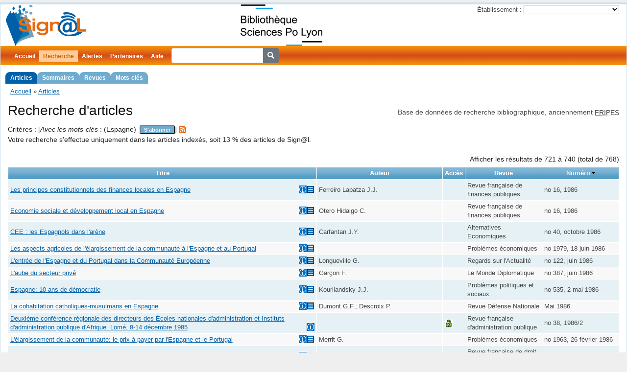

--- FILE ---
content_type: text/html; charset=UTF-8
request_url: https://signal.sciencespo-lyon.fr/article/search?q%5BmotcleIn%5D%5B0%5D=Espagne&SphinxItem_page=37
body_size: 8295
content:
<!DOCTYPE html>
<html lang="fr">
<head>
	<meta http-equiv="Content-Type" content="text/html; charset=utf-8" />
	<meta http-equiv="Content-Security-Policy" content="upgrade-insecure-requests">
	<link href="/public/fontawesome/css/fontawesome.css" rel="stylesheet" />
	<link href="/public/fontawesome/css/solid.css" rel="stylesheet" />

	<link rel="shortcut icon" href="/pics/favicon.ico" />
	
	<meta name="viewport" content="width=device-width, initial-scale=1.0" />
<meta name="language" content="fr" />
<meta name="creator" content="Signal - Sciences Po Lyon" />
<meta name="publisher" content="Signal - Sciences Po Lyon" />
<meta name="title" content="Sign@l - Recherche d&#039;articles" />
<link rel="alternate" type="application/rss+xml" href="https://signal.sciencespo-lyon.fr/rss/rss.php/signal-index-article" />
<link rel="stylesheet" type="text/css" href="/assets/f30e421a/jui/css/base/jquery-ui.css" />
<link rel="stylesheet" type="text/css" href="/assets/f30e421a/autocomplete/jquery.autocomplete.css" />
<link rel="stylesheet" type="text/css" href="/assets/34fec5bf/gridview/styles.css" />
<link rel="stylesheet" type="text/css" href="/assets/519a60b7/pager.css" />
<link rel="stylesheet" type="text/css" href="/assets/e550110f/bootstrap.min.css" />
<link rel="stylesheet" type="text/css" href="/css/screen.css" media="screen, projection" />
<link rel="stylesheet" type="text/css" href="/css/main.css" />
<link rel="stylesheet" type="text/css" href="/css/print.css" media="print" />
<link rel="stylesheet" type="text/css" href="/css/form.css" />
<script type="text/javascript" src="/assets/f30e421a/jquery.min.js"></script>
<script type="text/javascript" src="/assets/f30e421a/jui/js/jquery-ui.min.js"></script>
<script type="text/javascript" src="/assets/f30e421a/jquery.bgiframe.js"></script>
<script type="text/javascript" src="/assets/f30e421a/jquery.ajaxqueue.js"></script>
<script type="text/javascript" src="/assets/f30e421a/jquery.autocomplete.js"></script>
<script type="text/javascript" src="/assets/f30e421a/jquery.ba-bbq.min.js"></script>
<script type="text/javascript" src="/js/jquery.form.js"></script>
<title>Sign@l - Recherche d&#039;articles</title>
</head>

<body>
	<div class="page-container page-article-search" id="page">

		<div id="header">
			<div id="logo">
				<a href="https://signal.sciencespo-lyon.fr"><img src="/pics/logo.png" alt="Sign@l" /></a>				<a id="webdoc" href="http://bibliotheque.sciencespo-lyon.fr/">
					<img alt="WebDoc" src="/pics/webdoc.png" height="85" />
				</a>
				<div class="portlet" id="yw2">
<div class="">
<div id="partnerChoice">
<form action="/article/search?q%5BmotcleIn%5D%5B0%5D=Espagne&amp;SphinxItem_page=37" method="post">
	<div>
		<label>Établissement :</label>
		<select name="partnerChoiceId" id="partnerChoiceId">
<option value="">-</option>
<option value="18">CLT</option>
<option value="16">Grenoble IAE</option>
<option value="2">Sciences Po Grenoble</option>
<option value="1">Sciences Po Lyon</option>
<option value="13">Sciences Po Rennes</option>
<option value="12">Université Catholique de Lyon</option>
</select><input type="submit" name="yt4" value="OK" />	</div>
</form>
</div>
</div>
</div>			</div>
					</div>

		<div id="mainmenu">
			<ul id="yw3" class="active-levels-2">
<li class="inactive"><a href="https://signal.sciencespo-lyon.fr">Accueil</a></li>
<li class="expandable active"><a href="/article/search">Recherche</a>
<ul>
<li class="active"><a href="/article/search">Articles</a></li>
<li class="inactive"><a href="/numero/search">Sommaires</a></li>
<li class="inactive"><a href="/revue/search">Revues</a></li>
<li class="inactive"><a href="/motcle/search">Mots-clés</a></li>
</ul>
</li>
<li class="inactive"><a href="/alerte/login">Alertes</a></li>
<li class=" inactive"><a href="/partenaire/index">Partenaires</a></li>
<li class="inactive"><a href="/page/130/Aide">Aide</a></li>
<li class="inactive"><span><form action="/article/searchSimple" style="display: inline-block">
<div class="input-group">
	<input type="search" name="titre" class="form-control form-control-sm" style="margin-left: 8px" />
	<div class="input-group-append">
		<button type="submit" class="btn btn-secondary btn-sm"><i class="fa fa-search"></i></button>
	</div>
</div>
</form></span></li>
</ul>		</div>

		<div class="breadcrumbs">
<a href="/">Accueil</a> &raquo; <a href="/article/search">Articles</a></div>
		<div class="container-fluid">
		<div id="content">
			
<div class="subheader">
	Base de données de recherche bibliographique, anciennement
	<abbr title="Fichier de Références bibliographiques d'Informations Politiques, Economiques et Sociales">FRIPES</abbr>
</div>
<h1>Recherche d'articles</h1>

	<div class="summary">
		Critères : [<em>Avec les mots-clés</em> : (Espagne)<form action="/alerte/ajoutMotcle" method="post"><input type="hidden" value="501" name="motcleId" id="motcleId" /><button type="submit" title="S'abonner aux alertes par courriel sur ce mot-clé">S'abonner</button></form>]		 <a class="rss" href="https://signal.sciencespo-lyon.fr/rss/rss.php?flux=signal-motcle&param=501"><img src="/pics/rss.gif" alt="RSS mot-clé" /></a><div>Votre recherche s'effectue uniquement dans les articles indexés, soit 13 % des articles de Sign@l.</div>	</div>

	<div id="article-grid" class="grid-view">
<div class="summary">Afficher les résultats de 721 à 740 (total de 768)</div>
<table class="items">
<thead>
<tr>
<th class="link-column" id="article-grid_c0">Titre</th><th id="article-grid_c1">Auteur</th><th id="article-grid_c2">Accès</th><th id="article-grid_c3">Revue</th><th id="article-grid_c4"><a class="sort-link desc" href="/article/search?q%5BmotcleIn%5D%5B0%5D=Espagne&amp;SphinxItem_page=37&amp;sort=numero.ident">Numéro</a></th></tr>
</thead>
<tbody>
<tr class="odd index resume">
<td class="highlightable"><a title="" href="/article/242587">Les principes constitutionnels des finances locales en Espagne<img class="resumePresent" title="Résumé présent" alt="avec résumé" src="/pics/resume.png"/><img class="motclePresent" title="indexation - avec mots-clés" alt="avec mots-clés" src="/pics/indexation.png"/></a></td><td class="highlightable" data-label="Auteur">Ferreiro Lapatza J.J.</td><td data-label="Accès"></td><td data-label="Revue">Revue française de finances publiques</td><td data-label="Numéro">no 16, 1986</td></tr>
<tr class="even index resume">
<td class="highlightable"><a title="" href="/article/242588">Economie sociale et développement local en Espagne<img class="resumePresent" title="Résumé présent" alt="avec résumé" src="/pics/resume.png"/><img class="motclePresent" title="indexation - avec mots-clés" alt="avec mots-clés" src="/pics/indexation.png"/></a></td><td class="highlightable" data-label="Auteur">Otero Hidalgo C.</td><td data-label="Accès"></td><td data-label="Revue">Revue française de finances publiques</td><td data-label="Numéro">no 16, 1986</td></tr>
<tr class="odd index resume">
<td class="highlightable"><a title="" href="/article/263542">CEE : les Espagnols dans l'arène<img class="resumePresent" title="Résumé présent" alt="avec résumé" src="/pics/resume.png"/><img class="motclePresent" title="indexation - avec mots-clés" alt="avec mots-clés" src="/pics/indexation.png"/></a></td><td class="highlightable" data-label="Auteur">Carfantan J.Y.</td><td data-label="Accès"></td><td data-label="Revue">Alternatives Economiques</td><td data-label="Numéro">no 40, octobre 1986</td></tr>
<tr class="even index resume">
<td class="highlightable"><a title="" href="/article/246318">Les aspects agricoles de l'élargissement de la communauté à l'Espagne et au Portugal<img class="resumePresent" title="Résumé présent" alt="avec résumé" src="/pics/resume.png"/><img class="motclePresent" title="indexation - avec mots-clés" alt="avec mots-clés" src="/pics/indexation.png"/></a></td><td class="highlightable" data-label="Auteur"></td><td data-label="Accès"></td><td data-label="Revue">Problèmes économiques</td><td data-label="Numéro">no 1979, 18 juin 1986</td></tr>
<tr class="odd index resume">
<td class="highlightable"><a title="" href="/article/240467">L'entrée de l'Espagne et du Portugal dans la Communauté Européenne<img class="resumePresent" title="Résumé présent" alt="avec résumé" src="/pics/resume.png"/><img class="motclePresent" title="indexation - avec mots-clés" alt="avec mots-clés" src="/pics/indexation.png"/></a></td><td class="highlightable" data-label="Auteur">Longueville G.</td><td data-label="Accès"></td><td data-label="Revue">Regards sur l'Actualité</td><td data-label="Numéro">no 122, juin 1986</td></tr>
<tr class="even index resume">
<td class="highlightable"><a title="" href="/article/262028">L'aube du secteur privé<img class="resumePresent" title="Résumé présent" alt="avec résumé" src="/pics/resume.png"/><img class="motclePresent" title="indexation - avec mots-clés" alt="avec mots-clés" src="/pics/indexation.png"/></a></td><td class="highlightable" data-label="Auteur">Garçon F.</td><td data-label="Accès"></td><td data-label="Revue">Le Monde Diplomatique</td><td data-label="Numéro">no 387, juin 1986</td></tr>
<tr class="odd index resume">
<td class="highlightable"><a title="" href="/article/270086">Espagne: 10 ans de démocratie<img class="resumePresent" title="Résumé présent" alt="avec résumé" src="/pics/resume.png"/><img class="motclePresent" title="indexation - avec mots-clés" alt="avec mots-clés" src="/pics/indexation.png"/></a></td><td class="highlightable" data-label="Auteur">Kourliandsky J.J.</td><td data-label="Accès"></td><td data-label="Revue">Problèmes politiques et sociaux</td><td data-label="Numéro">no 535, 2 mai 1986</td></tr>
<tr class="even index resume">
<td class="highlightable"><a title="" href="/article/236358">La cohabitation catholiques-musulmans en Espagne<img class="resumePresent" title="Résumé présent" alt="avec résumé" src="/pics/resume.png"/><img class="motclePresent" title="indexation - avec mots-clés" alt="avec mots-clés" src="/pics/indexation.png"/></a></td><td class="highlightable" data-label="Auteur">Dumont G.F., Descroix P.</td><td data-label="Accès"></td><td data-label="Revue">Revue Défense Nationale</td><td data-label="Numéro">Mai 1986</td></tr>
<tr class="odd indexed">
<td class="highlightable"><a title="" href="/article/261550">Deuxième conférence régionale des directeurs des Écoles nationales d'administration et Instituts d'administration publique d'Afrique. Lomé, 8-14 décembre 1985<img class="motclePresent" title="indexation - avec mots-clés" alt="avec mots-clés" src="/pics/indexation.png"/></a></td><td class="highlightable" data-label="Auteur"></td><td data-label="Accès"><a class="internet" title="Accès libre" href="https://www.persee.fr/doc/rfap_0152-7401_1986_num_38_1_1708_t1_0171_0000_2"><img src="/pics/en-ligne.png" alt="accès libre" /></a></td><td data-label="Revue">Revue française d'administration publique</td><td data-label="Numéro">no 38, 1986/2</td></tr>
<tr class="even index resume">
<td class="highlightable"><a title="" href="/article/246180">L'élargissement de la communauté: le prix à payer par l'Espagne et le Portugal<img class="resumePresent" title="Résumé présent" alt="avec résumé" src="/pics/resume.png"/><img class="motclePresent" title="indexation - avec mots-clés" alt="avec mots-clés" src="/pics/indexation.png"/></a></td><td class="highlightable" data-label="Auteur">Merrit G.</td><td data-label="Accès"></td><td data-label="Revue">Problèmes économiques</td><td data-label="Numéro">no 1963, 26 février 1986</td></tr>
<tr class="odd index resume">
<td class="highlightable"><a title="" href="/article/237300">Le nouveau régime local en Espagne<img class="resumePresent" title="Résumé présent" alt="avec résumé" src="/pics/resume.png"/><img class="motclePresent" title="indexation - avec mots-clés" alt="avec mots-clés" src="/pics/indexation.png"/></a></td><td class="highlightable" data-label="Auteur">Sosa Wagner F.</td><td data-label="Accès"></td><td data-label="Revue">Revue française de droit administratif</td><td data-label="Numéro">no 1, janvier-février 1986</td></tr>
<tr class="even index resume">
<td class="highlightable"><a title="" href="/article/266826">L'Espagne en 1985: la démocratie espagnole<img class="resumePresent" title="Résumé présent" alt="avec résumé" src="/pics/resume.png"/><img class="motclePresent" title="indexation - avec mots-clés" alt="avec mots-clés" src="/pics/indexation.png"/></a></td><td class="highlightable" data-label="Auteur">Moderne F.</td><td data-label="Accès"></td><td data-label="Revue">Etudes de la documentation française</td><td data-label="Numéro">no 4813, 1986</td></tr>
<tr class="odd index resume">
<td class="highlightable"><a title="" href="/article/266834">La C.E.E. en 1985: bientot l'Europe des Douze<img class="resumePresent" title="Résumé présent" alt="avec résumé" src="/pics/resume.png"/><img class="motclePresent" title="indexation - avec mots-clés" alt="avec mots-clés" src="/pics/indexation.png"/></a></td><td class="highlightable" data-label="Auteur">Franck C.</td><td data-label="Accès"></td><td data-label="Revue">Etudes de la documentation française</td><td data-label="Numéro">no 4813, 1986</td></tr>
<tr class="even index resume">
<td class="highlightable"><a title="" href="/article/266846">L'Espagne et le Portugal dans la C.E.E. Interrogations et enjeux<img class="resumePresent" title="Résumé présent" alt="avec résumé" src="/pics/resume.png"/><img class="motclePresent" title="indexation - avec mots-clés" alt="avec mots-clés" src="/pics/indexation.png"/></a></td><td class="highlightable" data-label="Auteur">Charles-le-Bihan D.</td><td data-label="Accès"></td><td data-label="Revue">Etudes de la documentation française</td><td data-label="Numéro">no 4819, 1986</td></tr>
<tr class="odd index resume">
<td class="highlightable"><a title="" href="/article/266863">Les privatisations à l'étranger: Royaume-Uni, R.F.A., Italie, Espagne, Japon<img class="resumePresent" title="Résumé présent" alt="avec résumé" src="/pics/resume.png"/><img class="motclePresent" title="indexation - avec mots-clés" alt="avec mots-clés" src="/pics/indexation.png"/></a></td><td class="highlightable" data-label="Auteur">Santini J.J., Longueville G., Uhel P., Broklawski J.P.</td><td data-label="Accès"></td><td data-label="Revue">Etudes de la documentation française</td><td data-label="Numéro">no 4821, 1986</td></tr>
<tr class="even index resume">
<td class="highlightable"><a title="" href="/article/239357">A propos de la modernisation de l'Espagne<img class="resumePresent" title="Résumé présent" alt="avec résumé" src="/pics/resume.png"/><img class="motclePresent" title="indexation - avec mots-clés" alt="avec mots-clés" src="/pics/indexation.png"/></a></td><td class="highlightable" data-label="Auteur">Benegas J.M.</td><td data-label="Accès"></td><td data-label="Revue">Politique Aujourd'hui</td><td data-label="Numéro">no 11, octobre-novembre-décembre 1985</td></tr>
<tr class="odd index resume">
<td class="highlightable"><a title="" href="/article/254598">Le cas espagnol de décentralisation<img class="resumePresent" title="Résumé présent" alt="avec résumé" src="/pics/resume.png"/><img class="motclePresent" title="indexation - avec mots-clés" alt="avec mots-clés" src="/pics/indexation.png"/></a></td><td class="highlightable" data-label="Auteur">Borja J., Cernuda P., Barrios Y., Zapata Llerena S., Baguedano J.</td><td data-label="Accès"></td><td data-label="Revue">Correspondance Municipale</td><td data-label="Numéro">no 260, septembre 1985</td></tr>
<tr class="even index resume">
<td class="highlightable"><a title="" href="/article/256208">Un élargissement nécessaire: la péninsule ibérique<img class="resumePresent" title="Résumé présent" alt="avec résumé" src="/pics/resume.png"/><img class="motclePresent" title="indexation - avec mots-clés" alt="avec mots-clés" src="/pics/indexation.png"/></a></td><td class="highlightable" data-label="Auteur">Caporalle C.</td><td data-label="Accès"></td><td data-label="Revue">Economie et humanisme</td><td data-label="Numéro">no 285, septembre-octobre 1985</td></tr>
<tr class="odd index resume">
<td class="highlightable"><a title="" href="/article/268284">Quelques exemples étranges<img class="resumePresent" title="Résumé présent" alt="avec résumé" src="/pics/resume.png"/><img class="motclePresent" title="indexation - avec mots-clés" alt="avec mots-clés" src="/pics/indexation.png"/></a></td><td class="highlightable" data-label="Auteur"></td><td data-label="Accès"></td><td data-label="Revue">Revue française de droit administratif</td><td data-label="Numéro">no 5, septembre-octobre 1985</td></tr>
<tr class="even index resume">
<td class="highlightable"><a title="" href="/article/266611">Les pays d'Europe Occidentale en 1984-1985<img class="resumePresent" title="Résumé présent" alt="avec résumé" src="/pics/resume.png"/><img class="motclePresent" title="indexation - avec mots-clés" alt="avec mots-clés" src="/pics/indexation.png"/></a></td><td class="highlightable" data-label="Auteur"></td><td data-label="Accès"></td><td data-label="Revue">Etudes de la documentation française</td><td data-label="Numéro">no 4783, aout 1985</td></tr>
</tbody>
</table>
<div class="pager">Aller à la page:<ul id="yw1" class="yiiPager"><li class="first"><a href="/article/search?q%5BmotcleIn%5D%5B0%5D=Espagne">&lt;&lt; Début</a></li>
<li class="previous"><a href="/article/search?q%5BmotcleIn%5D%5B0%5D=Espagne&amp;SphinxItem_page=36">&lt; Précédent</a></li>
<li class="page"><a href="/article/search?q%5BmotcleIn%5D%5B0%5D=Espagne&amp;SphinxItem_page=30">30</a></li>
<li class="page"><a href="/article/search?q%5BmotcleIn%5D%5B0%5D=Espagne&amp;SphinxItem_page=31">31</a></li>
<li class="page"><a href="/article/search?q%5BmotcleIn%5D%5B0%5D=Espagne&amp;SphinxItem_page=32">32</a></li>
<li class="page"><a href="/article/search?q%5BmotcleIn%5D%5B0%5D=Espagne&amp;SphinxItem_page=33">33</a></li>
<li class="page"><a href="/article/search?q%5BmotcleIn%5D%5B0%5D=Espagne&amp;SphinxItem_page=34">34</a></li>
<li class="page"><a href="/article/search?q%5BmotcleIn%5D%5B0%5D=Espagne&amp;SphinxItem_page=35">35</a></li>
<li class="page"><a href="/article/search?q%5BmotcleIn%5D%5B0%5D=Espagne&amp;SphinxItem_page=36">36</a></li>
<li class="page selected"><a href="/article/search?q%5BmotcleIn%5D%5B0%5D=Espagne&amp;SphinxItem_page=37">37</a></li>
<li class="page"><a href="/article/search?q%5BmotcleIn%5D%5B0%5D=Espagne&amp;SphinxItem_page=38">38</a></li>
<li class="page"><a href="/article/search?q%5BmotcleIn%5D%5B0%5D=Espagne&amp;SphinxItem_page=39">39</a></li>
<li class="next"><a href="/article/search?q%5BmotcleIn%5D%5B0%5D=Espagne&amp;SphinxItem_page=38">Suivant &gt;</a></li>
<li class="last"><a href="/article/search?q%5BmotcleIn%5D%5B0%5D=Espagne&amp;SphinxItem_page=39">Fin &gt;&gt;</a></li></ul></div><div class="keys" style="display:none" title="/article/search?q%5BmotcleIn%5D%5B0%5D=Espagne&amp;SphinxItem_page=37"><span>242587</span><span>242588</span><span>263542</span><span>246318</span><span>240467</span><span>262028</span><span>270086</span><span>236358</span><span>261550</span><span>246180</span><span>237300</span><span>266826</span><span>266834</span><span>266846</span><span>266863</span><span>239357</span><span>254598</span><span>256208</span><span>268284</span><span>266611</span></div>
</div>
<div class="search-form">
<div class="wide form">

<form id="yw0" action="/article/search" method="get">	<div class="row">
		<label><a href="/motcle">Mots-clés</a></label>
				<table class="motscles">
			<tbody>
				<tr><td colspan="2" class="search-message"></td></tr>
				<tr class="motcle-avec">
					<th>Avec :</th>
					<td><div><input maxlength="255" type="text" value="Espagne" name="SearchArticle[motcleIn][]" />&nbsp;<span class="tooltip-trigger">?</span><div class="tooltip"><div class="tooltip-descr">En saisissant les 3 premières lettres d'un mot, les mots-clés présents dans le thesaurus et commençant par ces 3 lettres sont proposés</div><div class="tooltip-example"><span>Exemple :</span> pei propose peine, peine de mort et peinture</div></div>
</div>
<div class="motcle_new"><input maxlength="255" type="text" value="" name="SearchArticle[motcleIn][]" /></div>
<div><input class="more_keywords" name="yt0" type="button" value="++" /></div>
</td>
				</tr>
				<tr class="motcle-sans">
					<th>Sauf :</th>
					<td><div class="motcle_new"><input maxlength="255" type="text" value="" name="SearchArticle[motcleNotIn][]" />&nbsp;<span class="tooltip-trigger">?</span><div class="tooltip"><div class="tooltip-descr">Permet d'écarter un ou plusieurs mots-clés</div></div>
</div>
<div><input class="more_keywords" name="yt1" type="button" value="++" /></div>
</td>
				</tr>
			</tbody>
		</table>
	</div>
	<div class="row">
		<label for="SearchArticle_revueId">
			<a href="/revue">Revue</a>
		</label>
		<select name="SearchArticle[revueId]" id="SearchArticle_revueId">
<option value="" selected="selected">Toutes les revues indexées de Sign@l</option>
<option value="1">Actualité Juridique Droit Administratif (depuis 1984)</option>
<option value="96">Actualité Législative Dalloz (de 1985 à 1995)</option>
<option value="97">Administration (de 1984 à 1996)</option>
<option value="2">Afrique Contemporaine (depuis 1983)</option>
<option value="3">Alternatives Economiques (de 1986 à 2021)</option>
<option value="28">Après demain (de 1983 à 1999)</option>
<option value="29">Autrement - collection Mémoires (de 1992 à 1999)</option>
<option value="30">Autrement - collection Monde (de 1983 à 1999)</option>
<option value="31">Autrement - collection Morales (de 1993 à 1999)</option>
<option value="32">Autrement - collection Mutations (de 1983 à 1999)</option>
<option value="4">Avis et Rapports du Conseil Economique et Social (depuis 1983)</option>
<option value="187">Cahiers du CNFPT (de 1990 à 1996)</option>
<option value="106">Cahiers du Communisme (de 1983 à 1990)</option>
<option value="36">Cahiers français (de 1983 à 1999)</option>
<option value="39">Chronique internationale de l&#039;IRES (de 1990 à 1998)</option>
<option value="5">Commentaire (depuis 1983)</option>
<option value="183">Correspondance Municipale (de 1983 à 1988)</option>
<option value="9">Courrier des Pays de l&#039;Est (de 1986 à 2007)</option>
<option value="10">Débat (de 1983 à 2020)</option>
<option value="336">Documentation photographique (depuis 2013)</option>
<option value="108">Documents du centre d’étude des revenus et des coûts  (de 1985 à 1990)</option>
<option value="112">Droit administratif (de 1994 à 1997)</option>
<option value="47">Droit social (de 1983 à 1998)</option>
<option value="113">Ecoflash (de 1992 à 1994)</option>
<option value="48">Economie et humanisme (de 1983 à 1999)</option>
<option value="466">Enjeux diplomatiques et stratégiques (de 2012 à 2019)</option>
<option value="6">Esprit (depuis 1983)</option>
<option value="463">Etat du monde (depuis 2013)</option>
<option value="93">Etudes de la documentation française (de 1983 à 1999)</option>
<option value="7">Etudes Internationales (depuis 1996)</option>
<option value="170">Gazette du palais (de 1992 à 1996)</option>
<option value="13">Histoire (depuis 1988)</option>
<option value="184">INSEE Première (de 1992 à 1995)</option>
<option value="194">Journal des Elections (de 1988 à 1990)</option>
<option value="8">Lettre du Cadre Territorial (de 1993 à 2009)</option>
<option value="14">Maghreb-Machrek (depuis 1983)</option>
<option value="141">Médiaspouvoirs (de 1985 à 1998)</option>
<option value="181">Monde Chinois (depuis 2004)</option>
<option value="144">Monde des débats (de 1992 à 1995)</option>
<option value="11">Monde Diplomatique (de 1983 à 2016)</option>
<option value="12">Monde. Dossiers et Documents (de 1974 à 2008)</option>
<option value="221">Moyen-Orient (depuis 2010)</option>
<option value="193">Note de l&#039;IRES (de 1986 à 1991)</option>
<option value="174">Notes bleues de Bercy (de 1992 à 1997)</option>
<option value="104">Nouveaux Dossiers de l&#039;Audiovisuel (de 1983 à 1999)</option>
<option value="59">Nouvelle alternative (de 1987 à 1999)</option>
<option value="54">Nouvelle revue Géopolitique (de 1984 à 1999)</option>
<option value="188">Nouvelle Revue Socialiste (de 1983 à 1992)</option>
<option value="190">Politique Aujourd&#039;hui (de 1985 à 1986)</option>
<option value="71">Politique étrangère (de 1983 à 1999)</option>
<option value="323">Politiques de communication (depuis 2013)</option>
<option value="72">Politiques et management public (de 1994 à 2006)</option>
<option value="15">Population et Sociétés (depuis 1985)</option>
<option value="16">Pouvoirs (depuis 1983)</option>
<option value="191">Presse Actualité (de 1983 à 1985)</option>
<option value="17">Problèmes d&#039;Amérique Latine (depuis 1991)</option>
<option value="18">Problèmes économiques (de 1983 à 2016)</option>
<option value="74">Problèmes politiques et sociaux (de 1983 à 1998)</option>
<option value="19">Projet (depuis 1983)</option>
<option value="20">Recueil Dalloz (de 1984 à 2008)</option>
<option value="21">Regards sur l&#039;Actualité (de 1983 à 2011)</option>
<option value="77">Revue administrative (de 1985 à 1998)</option>
<option value="60">Revue de l&#039;IRES (de 1989 à 1998)</option>
<option value="69">Revue de l&#039;OFCE (Observations et diagnostics économiques) (de 1984 à 1999)</option>
<option value="45">Revue Défense Nationale (de 1983 à 1999)</option>
<option value="22">Revue du Droit Public et de la science politique en France et à l&#039;étranger (depuis 1983)</option>
<option value="79">Revue économique (de 1985 à 1994)</option>
<option value="80">Revue française d&#039;administration publique (de 1985 à 1998)</option>
<option value="81">Revue française de droit administratif (de 1985 à 1998)</option>
<option value="83">Revue française de finances publiques (de 1983 à 1999)</option>
<option value="23">Revue Française de Science Politique (depuis 1983)</option>
<option value="24">Revue Française de Sociologie (depuis 1987)</option>
<option value="25">Revue Générale de Droit International Public (depuis 1994)</option>
<option value="88">Revue politique et parlementaire (de 1983 à 1998)</option>
<option value="89">Revue Tiers-Monde (de 1983 à 1999)</option>
<option value="161">Revue universelle des droits de l&#039;homme (depuis 2000)</option>
<option value="338">Savoir/Agir</option>
<option value="163">Semaine juridique (de 1992 à 1997)</option>
<option value="91">Territoires (de 1988 à 1998)</option>
</select>&nbsp;<span class="tooltip-trigger">?</span><div class="tooltip"><div class="tooltip-descr">Choisir si besoin une revue dans le menu déroulant</div></div>
	</div>
	<div class="row">
		<label>Limiter à</label>
		<span class="checkboxes">
			<span><input id="ytSearchArticle_enLigne" type="hidden" value="0" name="SearchArticle[enLigne]" /><input name="SearchArticle[enLigne]" id="SearchArticle_enLigne" value="1" type="checkbox" /> <label for="SearchArticle_enLigne" id="msg-en-ligne">uniquement les articles en ligne</label>&nbsp;<span class="tooltip-trigger">?</span><div class="tooltip"><div class="tooltip-descr">A cocher si l'on désire limiter la recherche aux articles dont le texte intégral est disponible en ligne</div></div>
</span><span><input id="ytSearchArticle_indexation" type="hidden" value="0" name="SearchArticle[indexation]" /><input name="SearchArticle[indexation]" id="SearchArticle_indexation" value="1" type="checkbox" /> <label for="SearchArticle_indexe">uniquement les articles indexés par mots-clés</label></span>		</span>
	</div>
	<div class="row">
		<label for="SearchArticle_dateDeb">Date entre</label>		<input size="10" maxlength="10" name="SearchArticle[dateDeb]" id="SearchArticle_dateDeb" type="text" />		&nbsp;et&nbsp;
		<input size="10" maxlength="10" name="SearchArticle[dateFin]" id="SearchArticle_dateFin" type="text" />	</div>
	<div class="row">
		<label for="Item_titre" title="Recherche avec syntaxe enrichie sur le titre de l'article et
 le résumé en français.">Un titre ou résumé contient</label>
		<input size="60" maxlength="255" name="SearchArticle[titre]" id="SearchArticle_titre" type="text" />		<div class="hint">Exemple : <code>France ("interruption volontaire de grossesse"|IVG|avortement) -"loi veil"</code></div>
	</div>
	<div class="row">
		<label for="SearchArticle_auteur">Auteur</label><input size="60" maxlength="255" name="SearchArticle[auteur]" id="SearchArticle_auteur" type="text" />	</div>
	<div class="row">
		<label for="SearchArticle_annexes">Annexe</label><select name="SearchArticle[annexes]" id="SearchArticle_annexes">
<option value="">Toutes</option>
<option value="8">Arrêt (jurisprudence)</option>
<option value="1">Bibliographie</option>
<option value="2">Cartes</option>
<option value="3">Chronologie</option>
<option value="4">Entretien</option>
<option value="5">Graphiques</option>
<option value="6">Schémas</option>
<option value="7">Tableaux</option>
</select>	</div>
	<div class="row">
			</div>
	<div class="row buttons">
		<input type="submit" name="yt2" value="Rechercher" /><input class="reset" name="yt3" type="button" value="Réinitialiser" />		<div class="search-message"></div>
	</div>
</form>
</div>
</div><!-- search-form -->
	</div><!-- content -->
</div>

		<div id="footer">
			<div>
	<a href="https://www.sciencespo-lyon.fr/"><img src="/pics/logo-iep.png" alt="Page de Bienvenue IEP" border="0" align="left" alt="SciencesPo Lyon" /></a>
</div>
<div id="central-footer">
	<div>
		<a href="#" id="contact-mailto" title="Cliquez pour faire apparaître l'adresse de contact">contact</a>
	</div>
</div>
			<div>
							</div>
		</div><!-- footer -->

	</div><!-- page -->
<script>
	//<![CDATA[
	var icons = document.querySelectorAll('.icon');
	for (var i=0; i < icons.length; i++) {
		var c = icons[i].className;
		if (/\bicon-indexation/.test(c)) {
			icons[i].setAttribute("title", "indexation - mots-clés");
		} else if (/\bicon-summary-fr/.test(c)) {
			icons[i].setAttribute("title", "résumé");
		} else if (/\bicon-summary-en/.test(c)) {
			icons[i].setAttribute("title", "résumé en anglais");
		} else if (/\bicon-free-access/.test(c)) {
			icons[i].setAttribute("title", "accès libre");
		} else if (/\bicon-filtered-access/.test(c)) {
			icons[i].setAttribute("title", "accès réservé");
		}
	}
	//]]>
</script>
<script>
  var _paq = window._paq = window._paq || [];
  /* tracker methods like "setCustomDimension" should be called before "trackPageView" */
  _paq.push(['trackPageView']);
  _paq.push(['enableLinkTracking']);
  (function() {
    var u="https://stats.sciencespo-lyon.fr/";
    _paq.push(['setTrackerUrl', u+'matomo.php']);
    _paq.push(['setSiteId', '2']);
    var d=document, g=d.createElement('script'), s=d.getElementsByTagName('script')[0];
    g.async=true; g.src=u+'matomo.js'; s.parentNode.insertBefore(g,s);
  })();
</script>
<!-- End Matomo Code -->

<script type="text/javascript" src="/assets/34fec5bf/gridview/jquery.yiigridview.js"></script>
<script type="text/javascript">
/*<![CDATA[*/
jQuery(function($) {
$(".tooltip-trigger").tooltip({
			items: ".tooltip-trigger",
			content: function() { return $(this).siblings(".tooltip").first().html(); }
		});
var count = 0;
function addAutoComplete(selector) {
	var selected = jQuery(selector);
	var matchContains = true;
	if (selected.is("input[type=text]")) {
		var extraParams = new Object();
		if (selected.hasClass("atstart") || selected.parents().hasClass("atstart")) {
			extraParams = {"atstart": 1};
			matchContains = false;
		}
		var classes = selected.attr("class").split(' ');
		if (classes.length) {
			for (i=0 ; i < classes.length ; i++) {
				extraParams[classes[i]] = 1;
			}
		}
		selected.legacyautocomplete("/motcle/ajaxComplete", { "minChars":3, "max":500, "matchSubset": true, cacheLength: 0, "matchContains": matchContains, "extraParams": extraParams });
	} else {
		selected.each(function() {
			var extraParams = new Object();
			var element = jQuery(this);
			var classes = element.attr("class").split(' ');
			if (classes.length) {
				for (i=0 ; i < classes.length ; i++) {
					extraParams[classes[i]] = 1;
				}
			}
			jQuery("input[type=text]", element).legacyautocomplete("/motcle/ajaxComplete", { "minChars":3, "max":500, "matchSubset": true, cacheLength: 0, "matchContains": matchContains, "extraParams": extraParams });
		});
	}
}
addAutoComplete(".motscles");
jQuery(".more_keywords").on('click', function(event) {
	event.preventDefault();
	var parentNode = jQuery(this).parents(".motscles").first();
	var newCopy = jQuery(".motcle_new", parentNode).eq(0).clone();
	newCopy.removeClass("motcle_new");
	jQuery('.tooltip, .tooltip-trigger', newCopy).remove();
	count++;
	var newId = newCopy.attr("id") + count.toString();
	newCopy.attr("id", newId);
	jQuery('input[type=text]', newCopy).attr("value", "").val("");
	jQuery('.comment', newCopy).html("");
	jQuery(event.target).parent().before(newCopy);
	addAutoComplete("#" + newId);
});
jQuery('input.reset[type=button]').click(function(){
	jQuery(this).parents('form').clearForm();
});
	jQuery('#SearchArticle_partenaire').change(updateMsgEnLigne);
	function updateMsgEnLigne() {
		if (jQuery('#SearchArticle_partenaire:checked').length) {
			jQuery('#SearchArticle_revueId').attr('disabled', 'disabled');
			jQuery('#msg-en-ligne').html('inclure aussi les articles en ligne');
		} else {
			jQuery('#SearchArticle_revueId').removeAttr('disabled');
			jQuery('#msg-en-ligne').html('uniquement les articles en ligne');
		}
	}
	updateMsgEnLigne();
	jQuery('.motcle-sans input').focusin(function(){
		jQuery('.motcle-sans th').css('color', 'red');
	});
	jQuery('.motcle-sans input').focusout(function(){
		jQuery('.motcle-sans th').css('color', 'inherit');
	});

	function updateMsgIndex() {
		if (jQuery('#SearchArticle_annexes').val()
			|| jQuery('.motcle-avec input:first').val()
			|| jQuery('.motcle-sans input:first').val()) {
			jQuery('.search-message')
				.html("Votre recherche s'effectue uniquement dans les articles indexés, soit 13 % des articles de Sign@l.");
		} else {
			jQuery('.search-message')
				.html("");
		}
	}
	jQuery('.search-form').on('change', updateMsgIndex);
	jQuery('.search-form').on('keydown', updateMsgIndex);
	updateMsgIndex();
jQuery('#article-grid').yiiGridView({'ajaxUpdate':false,'ajaxVar':'ajax','pagerClass':'pager','loadingClass':'grid\x2Dview\x2Dloading','filterClass':'filters','tableClass':'items','selectableRows':1,'enableHistory':false,'updateSelector':'\x7Bpage\x7D,\x20\x7Bsort\x7D','filterSelector':'\x7Bfilter\x7D','pageVar':'SphinxItem_page'});
	jQuery('#partnerChoiceId').change(function() {
		jQuery('#partnerChoice form').submit();
	});
	jQuery('#partnerChoice :submit').hide(0);
$('#contact-mailto').on('click', function() {
	const url = atob("bWFpbHRvOnNpZ25hbCBzY2llbmNlc3BvLWx5b24qZnI=").replaceAll('*', '.').replaceAll(' ', '@');
	document.getElementById('contact-mailto').setAttribute('href', url);
});
});
/*]]>*/
</script>
</body>
</html>


--- FILE ---
content_type: text/javascript
request_url: https://signal.sciencespo-lyon.fr/assets/f30e421a/jquery.bgiframe.js
body_size: 1048
content:
/*! Copyright (c) 2013 Brandon Aaron (https://brandon.aaron.sh)
 * Licensed under the MIT License (LICENSE.txt).
 *
 * Version 3.0.1
 *
 * Requires jQuery >= 1.2.6
 */

(function (factory) {
    if (typeof define === 'function' && define.amd) {
        // AMD. Register as an anonymous module.
        define(['jquery'], factory);
    } else if (typeof exports === 'object') {
        // Node/CommonJS style for Browserify
        module.exports = factory;
    } else {
        // Browser globals
        factory(jQuery);
    }
}(function ($) {
    $.fn.bgiframe = function(s) {
        s = $.extend({
            top         : 'auto', // auto == borderTopWidth
            left        : 'auto', // auto == borderLeftWidth
            width       : 'auto', // auto == offsetWidth
            height      : 'auto', // auto == offsetHeight
            opacity     : true,
            src         : 'javascript:false;',
            conditional : /MSIE 6\.0/.test(navigator.userAgent) // expresion or function. return false to prevent iframe insertion
        }, s);

        // wrap conditional in a function if it isn't already
        if (!$.isFunction(s.conditional)) {
            var condition = s.conditional;
            s.conditional = function() { return condition; };
        }

        var $iframe = $('<iframe class="bgiframe"frameborder="0"tabindex="-1"src="'+s.src+'"'+
                           'style="display:block;position:absolute;z-index:-1;"/>');

        return this.each(function() {
            var $this = $(this);
            if ( s.conditional(this) === false ) { return; }
            var existing = $this.children('iframe.bgiframe');
            var $el = existing.length === 0 ? $iframe.clone() : existing;
            $el.css({
                'top': s.top == 'auto' ?
                    ((parseInt($this.css('borderTopWidth'),10)||0)*-1)+'px' : prop(s.top),
                'left': s.left == 'auto' ?
                    ((parseInt($this.css('borderLeftWidth'),10)||0)*-1)+'px' : prop(s.left),
                'width': s.width == 'auto' ? (this.offsetWidth + 'px') : prop(s.width),
                'height': s.height == 'auto' ? (this.offsetHeight + 'px') : prop(s.height),
                'opacity': s.opacity === true ? 0 : undefined
            });

            if ( existing.length === 0 ) {
                $this.prepend($el);
            }
        });
    };

    // old alias
    $.fn.bgIframe = $.fn.bgiframe;

    function prop(n) {
        return n && n.constructor === Number ? n + 'px' : n;
    }

}));
